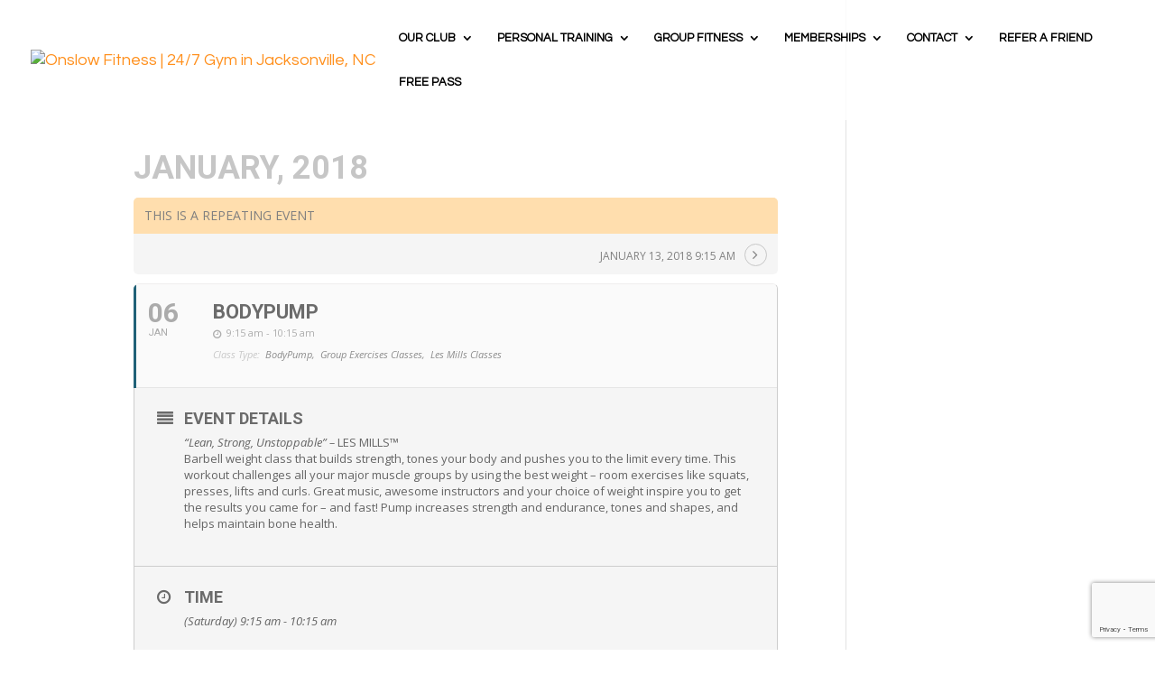

--- FILE ---
content_type: text/html; charset=utf-8
request_url: https://www.google.com/recaptcha/enterprise/anchor?ar=1&k=6Le6NHQrAAAAAEf7K_slp6jQ6YnGhaj1whjzCt78&co=aHR0cHM6Ly9vbnNsb3dmaXRuZXNzLmNvbTo0NDM.&hl=en&v=PoyoqOPhxBO7pBk68S4YbpHZ&size=invisible&anchor-ms=20000&execute-ms=30000&cb=d4wkpudx525k
body_size: 48832
content:
<!DOCTYPE HTML><html dir="ltr" lang="en"><head><meta http-equiv="Content-Type" content="text/html; charset=UTF-8">
<meta http-equiv="X-UA-Compatible" content="IE=edge">
<title>reCAPTCHA</title>
<style type="text/css">
/* cyrillic-ext */
@font-face {
  font-family: 'Roboto';
  font-style: normal;
  font-weight: 400;
  font-stretch: 100%;
  src: url(//fonts.gstatic.com/s/roboto/v48/KFO7CnqEu92Fr1ME7kSn66aGLdTylUAMa3GUBHMdazTgWw.woff2) format('woff2');
  unicode-range: U+0460-052F, U+1C80-1C8A, U+20B4, U+2DE0-2DFF, U+A640-A69F, U+FE2E-FE2F;
}
/* cyrillic */
@font-face {
  font-family: 'Roboto';
  font-style: normal;
  font-weight: 400;
  font-stretch: 100%;
  src: url(//fonts.gstatic.com/s/roboto/v48/KFO7CnqEu92Fr1ME7kSn66aGLdTylUAMa3iUBHMdazTgWw.woff2) format('woff2');
  unicode-range: U+0301, U+0400-045F, U+0490-0491, U+04B0-04B1, U+2116;
}
/* greek-ext */
@font-face {
  font-family: 'Roboto';
  font-style: normal;
  font-weight: 400;
  font-stretch: 100%;
  src: url(//fonts.gstatic.com/s/roboto/v48/KFO7CnqEu92Fr1ME7kSn66aGLdTylUAMa3CUBHMdazTgWw.woff2) format('woff2');
  unicode-range: U+1F00-1FFF;
}
/* greek */
@font-face {
  font-family: 'Roboto';
  font-style: normal;
  font-weight: 400;
  font-stretch: 100%;
  src: url(//fonts.gstatic.com/s/roboto/v48/KFO7CnqEu92Fr1ME7kSn66aGLdTylUAMa3-UBHMdazTgWw.woff2) format('woff2');
  unicode-range: U+0370-0377, U+037A-037F, U+0384-038A, U+038C, U+038E-03A1, U+03A3-03FF;
}
/* math */
@font-face {
  font-family: 'Roboto';
  font-style: normal;
  font-weight: 400;
  font-stretch: 100%;
  src: url(//fonts.gstatic.com/s/roboto/v48/KFO7CnqEu92Fr1ME7kSn66aGLdTylUAMawCUBHMdazTgWw.woff2) format('woff2');
  unicode-range: U+0302-0303, U+0305, U+0307-0308, U+0310, U+0312, U+0315, U+031A, U+0326-0327, U+032C, U+032F-0330, U+0332-0333, U+0338, U+033A, U+0346, U+034D, U+0391-03A1, U+03A3-03A9, U+03B1-03C9, U+03D1, U+03D5-03D6, U+03F0-03F1, U+03F4-03F5, U+2016-2017, U+2034-2038, U+203C, U+2040, U+2043, U+2047, U+2050, U+2057, U+205F, U+2070-2071, U+2074-208E, U+2090-209C, U+20D0-20DC, U+20E1, U+20E5-20EF, U+2100-2112, U+2114-2115, U+2117-2121, U+2123-214F, U+2190, U+2192, U+2194-21AE, U+21B0-21E5, U+21F1-21F2, U+21F4-2211, U+2213-2214, U+2216-22FF, U+2308-230B, U+2310, U+2319, U+231C-2321, U+2336-237A, U+237C, U+2395, U+239B-23B7, U+23D0, U+23DC-23E1, U+2474-2475, U+25AF, U+25B3, U+25B7, U+25BD, U+25C1, U+25CA, U+25CC, U+25FB, U+266D-266F, U+27C0-27FF, U+2900-2AFF, U+2B0E-2B11, U+2B30-2B4C, U+2BFE, U+3030, U+FF5B, U+FF5D, U+1D400-1D7FF, U+1EE00-1EEFF;
}
/* symbols */
@font-face {
  font-family: 'Roboto';
  font-style: normal;
  font-weight: 400;
  font-stretch: 100%;
  src: url(//fonts.gstatic.com/s/roboto/v48/KFO7CnqEu92Fr1ME7kSn66aGLdTylUAMaxKUBHMdazTgWw.woff2) format('woff2');
  unicode-range: U+0001-000C, U+000E-001F, U+007F-009F, U+20DD-20E0, U+20E2-20E4, U+2150-218F, U+2190, U+2192, U+2194-2199, U+21AF, U+21E6-21F0, U+21F3, U+2218-2219, U+2299, U+22C4-22C6, U+2300-243F, U+2440-244A, U+2460-24FF, U+25A0-27BF, U+2800-28FF, U+2921-2922, U+2981, U+29BF, U+29EB, U+2B00-2BFF, U+4DC0-4DFF, U+FFF9-FFFB, U+10140-1018E, U+10190-1019C, U+101A0, U+101D0-101FD, U+102E0-102FB, U+10E60-10E7E, U+1D2C0-1D2D3, U+1D2E0-1D37F, U+1F000-1F0FF, U+1F100-1F1AD, U+1F1E6-1F1FF, U+1F30D-1F30F, U+1F315, U+1F31C, U+1F31E, U+1F320-1F32C, U+1F336, U+1F378, U+1F37D, U+1F382, U+1F393-1F39F, U+1F3A7-1F3A8, U+1F3AC-1F3AF, U+1F3C2, U+1F3C4-1F3C6, U+1F3CA-1F3CE, U+1F3D4-1F3E0, U+1F3ED, U+1F3F1-1F3F3, U+1F3F5-1F3F7, U+1F408, U+1F415, U+1F41F, U+1F426, U+1F43F, U+1F441-1F442, U+1F444, U+1F446-1F449, U+1F44C-1F44E, U+1F453, U+1F46A, U+1F47D, U+1F4A3, U+1F4B0, U+1F4B3, U+1F4B9, U+1F4BB, U+1F4BF, U+1F4C8-1F4CB, U+1F4D6, U+1F4DA, U+1F4DF, U+1F4E3-1F4E6, U+1F4EA-1F4ED, U+1F4F7, U+1F4F9-1F4FB, U+1F4FD-1F4FE, U+1F503, U+1F507-1F50B, U+1F50D, U+1F512-1F513, U+1F53E-1F54A, U+1F54F-1F5FA, U+1F610, U+1F650-1F67F, U+1F687, U+1F68D, U+1F691, U+1F694, U+1F698, U+1F6AD, U+1F6B2, U+1F6B9-1F6BA, U+1F6BC, U+1F6C6-1F6CF, U+1F6D3-1F6D7, U+1F6E0-1F6EA, U+1F6F0-1F6F3, U+1F6F7-1F6FC, U+1F700-1F7FF, U+1F800-1F80B, U+1F810-1F847, U+1F850-1F859, U+1F860-1F887, U+1F890-1F8AD, U+1F8B0-1F8BB, U+1F8C0-1F8C1, U+1F900-1F90B, U+1F93B, U+1F946, U+1F984, U+1F996, U+1F9E9, U+1FA00-1FA6F, U+1FA70-1FA7C, U+1FA80-1FA89, U+1FA8F-1FAC6, U+1FACE-1FADC, U+1FADF-1FAE9, U+1FAF0-1FAF8, U+1FB00-1FBFF;
}
/* vietnamese */
@font-face {
  font-family: 'Roboto';
  font-style: normal;
  font-weight: 400;
  font-stretch: 100%;
  src: url(//fonts.gstatic.com/s/roboto/v48/KFO7CnqEu92Fr1ME7kSn66aGLdTylUAMa3OUBHMdazTgWw.woff2) format('woff2');
  unicode-range: U+0102-0103, U+0110-0111, U+0128-0129, U+0168-0169, U+01A0-01A1, U+01AF-01B0, U+0300-0301, U+0303-0304, U+0308-0309, U+0323, U+0329, U+1EA0-1EF9, U+20AB;
}
/* latin-ext */
@font-face {
  font-family: 'Roboto';
  font-style: normal;
  font-weight: 400;
  font-stretch: 100%;
  src: url(//fonts.gstatic.com/s/roboto/v48/KFO7CnqEu92Fr1ME7kSn66aGLdTylUAMa3KUBHMdazTgWw.woff2) format('woff2');
  unicode-range: U+0100-02BA, U+02BD-02C5, U+02C7-02CC, U+02CE-02D7, U+02DD-02FF, U+0304, U+0308, U+0329, U+1D00-1DBF, U+1E00-1E9F, U+1EF2-1EFF, U+2020, U+20A0-20AB, U+20AD-20C0, U+2113, U+2C60-2C7F, U+A720-A7FF;
}
/* latin */
@font-face {
  font-family: 'Roboto';
  font-style: normal;
  font-weight: 400;
  font-stretch: 100%;
  src: url(//fonts.gstatic.com/s/roboto/v48/KFO7CnqEu92Fr1ME7kSn66aGLdTylUAMa3yUBHMdazQ.woff2) format('woff2');
  unicode-range: U+0000-00FF, U+0131, U+0152-0153, U+02BB-02BC, U+02C6, U+02DA, U+02DC, U+0304, U+0308, U+0329, U+2000-206F, U+20AC, U+2122, U+2191, U+2193, U+2212, U+2215, U+FEFF, U+FFFD;
}
/* cyrillic-ext */
@font-face {
  font-family: 'Roboto';
  font-style: normal;
  font-weight: 500;
  font-stretch: 100%;
  src: url(//fonts.gstatic.com/s/roboto/v48/KFO7CnqEu92Fr1ME7kSn66aGLdTylUAMa3GUBHMdazTgWw.woff2) format('woff2');
  unicode-range: U+0460-052F, U+1C80-1C8A, U+20B4, U+2DE0-2DFF, U+A640-A69F, U+FE2E-FE2F;
}
/* cyrillic */
@font-face {
  font-family: 'Roboto';
  font-style: normal;
  font-weight: 500;
  font-stretch: 100%;
  src: url(//fonts.gstatic.com/s/roboto/v48/KFO7CnqEu92Fr1ME7kSn66aGLdTylUAMa3iUBHMdazTgWw.woff2) format('woff2');
  unicode-range: U+0301, U+0400-045F, U+0490-0491, U+04B0-04B1, U+2116;
}
/* greek-ext */
@font-face {
  font-family: 'Roboto';
  font-style: normal;
  font-weight: 500;
  font-stretch: 100%;
  src: url(//fonts.gstatic.com/s/roboto/v48/KFO7CnqEu92Fr1ME7kSn66aGLdTylUAMa3CUBHMdazTgWw.woff2) format('woff2');
  unicode-range: U+1F00-1FFF;
}
/* greek */
@font-face {
  font-family: 'Roboto';
  font-style: normal;
  font-weight: 500;
  font-stretch: 100%;
  src: url(//fonts.gstatic.com/s/roboto/v48/KFO7CnqEu92Fr1ME7kSn66aGLdTylUAMa3-UBHMdazTgWw.woff2) format('woff2');
  unicode-range: U+0370-0377, U+037A-037F, U+0384-038A, U+038C, U+038E-03A1, U+03A3-03FF;
}
/* math */
@font-face {
  font-family: 'Roboto';
  font-style: normal;
  font-weight: 500;
  font-stretch: 100%;
  src: url(//fonts.gstatic.com/s/roboto/v48/KFO7CnqEu92Fr1ME7kSn66aGLdTylUAMawCUBHMdazTgWw.woff2) format('woff2');
  unicode-range: U+0302-0303, U+0305, U+0307-0308, U+0310, U+0312, U+0315, U+031A, U+0326-0327, U+032C, U+032F-0330, U+0332-0333, U+0338, U+033A, U+0346, U+034D, U+0391-03A1, U+03A3-03A9, U+03B1-03C9, U+03D1, U+03D5-03D6, U+03F0-03F1, U+03F4-03F5, U+2016-2017, U+2034-2038, U+203C, U+2040, U+2043, U+2047, U+2050, U+2057, U+205F, U+2070-2071, U+2074-208E, U+2090-209C, U+20D0-20DC, U+20E1, U+20E5-20EF, U+2100-2112, U+2114-2115, U+2117-2121, U+2123-214F, U+2190, U+2192, U+2194-21AE, U+21B0-21E5, U+21F1-21F2, U+21F4-2211, U+2213-2214, U+2216-22FF, U+2308-230B, U+2310, U+2319, U+231C-2321, U+2336-237A, U+237C, U+2395, U+239B-23B7, U+23D0, U+23DC-23E1, U+2474-2475, U+25AF, U+25B3, U+25B7, U+25BD, U+25C1, U+25CA, U+25CC, U+25FB, U+266D-266F, U+27C0-27FF, U+2900-2AFF, U+2B0E-2B11, U+2B30-2B4C, U+2BFE, U+3030, U+FF5B, U+FF5D, U+1D400-1D7FF, U+1EE00-1EEFF;
}
/* symbols */
@font-face {
  font-family: 'Roboto';
  font-style: normal;
  font-weight: 500;
  font-stretch: 100%;
  src: url(//fonts.gstatic.com/s/roboto/v48/KFO7CnqEu92Fr1ME7kSn66aGLdTylUAMaxKUBHMdazTgWw.woff2) format('woff2');
  unicode-range: U+0001-000C, U+000E-001F, U+007F-009F, U+20DD-20E0, U+20E2-20E4, U+2150-218F, U+2190, U+2192, U+2194-2199, U+21AF, U+21E6-21F0, U+21F3, U+2218-2219, U+2299, U+22C4-22C6, U+2300-243F, U+2440-244A, U+2460-24FF, U+25A0-27BF, U+2800-28FF, U+2921-2922, U+2981, U+29BF, U+29EB, U+2B00-2BFF, U+4DC0-4DFF, U+FFF9-FFFB, U+10140-1018E, U+10190-1019C, U+101A0, U+101D0-101FD, U+102E0-102FB, U+10E60-10E7E, U+1D2C0-1D2D3, U+1D2E0-1D37F, U+1F000-1F0FF, U+1F100-1F1AD, U+1F1E6-1F1FF, U+1F30D-1F30F, U+1F315, U+1F31C, U+1F31E, U+1F320-1F32C, U+1F336, U+1F378, U+1F37D, U+1F382, U+1F393-1F39F, U+1F3A7-1F3A8, U+1F3AC-1F3AF, U+1F3C2, U+1F3C4-1F3C6, U+1F3CA-1F3CE, U+1F3D4-1F3E0, U+1F3ED, U+1F3F1-1F3F3, U+1F3F5-1F3F7, U+1F408, U+1F415, U+1F41F, U+1F426, U+1F43F, U+1F441-1F442, U+1F444, U+1F446-1F449, U+1F44C-1F44E, U+1F453, U+1F46A, U+1F47D, U+1F4A3, U+1F4B0, U+1F4B3, U+1F4B9, U+1F4BB, U+1F4BF, U+1F4C8-1F4CB, U+1F4D6, U+1F4DA, U+1F4DF, U+1F4E3-1F4E6, U+1F4EA-1F4ED, U+1F4F7, U+1F4F9-1F4FB, U+1F4FD-1F4FE, U+1F503, U+1F507-1F50B, U+1F50D, U+1F512-1F513, U+1F53E-1F54A, U+1F54F-1F5FA, U+1F610, U+1F650-1F67F, U+1F687, U+1F68D, U+1F691, U+1F694, U+1F698, U+1F6AD, U+1F6B2, U+1F6B9-1F6BA, U+1F6BC, U+1F6C6-1F6CF, U+1F6D3-1F6D7, U+1F6E0-1F6EA, U+1F6F0-1F6F3, U+1F6F7-1F6FC, U+1F700-1F7FF, U+1F800-1F80B, U+1F810-1F847, U+1F850-1F859, U+1F860-1F887, U+1F890-1F8AD, U+1F8B0-1F8BB, U+1F8C0-1F8C1, U+1F900-1F90B, U+1F93B, U+1F946, U+1F984, U+1F996, U+1F9E9, U+1FA00-1FA6F, U+1FA70-1FA7C, U+1FA80-1FA89, U+1FA8F-1FAC6, U+1FACE-1FADC, U+1FADF-1FAE9, U+1FAF0-1FAF8, U+1FB00-1FBFF;
}
/* vietnamese */
@font-face {
  font-family: 'Roboto';
  font-style: normal;
  font-weight: 500;
  font-stretch: 100%;
  src: url(//fonts.gstatic.com/s/roboto/v48/KFO7CnqEu92Fr1ME7kSn66aGLdTylUAMa3OUBHMdazTgWw.woff2) format('woff2');
  unicode-range: U+0102-0103, U+0110-0111, U+0128-0129, U+0168-0169, U+01A0-01A1, U+01AF-01B0, U+0300-0301, U+0303-0304, U+0308-0309, U+0323, U+0329, U+1EA0-1EF9, U+20AB;
}
/* latin-ext */
@font-face {
  font-family: 'Roboto';
  font-style: normal;
  font-weight: 500;
  font-stretch: 100%;
  src: url(//fonts.gstatic.com/s/roboto/v48/KFO7CnqEu92Fr1ME7kSn66aGLdTylUAMa3KUBHMdazTgWw.woff2) format('woff2');
  unicode-range: U+0100-02BA, U+02BD-02C5, U+02C7-02CC, U+02CE-02D7, U+02DD-02FF, U+0304, U+0308, U+0329, U+1D00-1DBF, U+1E00-1E9F, U+1EF2-1EFF, U+2020, U+20A0-20AB, U+20AD-20C0, U+2113, U+2C60-2C7F, U+A720-A7FF;
}
/* latin */
@font-face {
  font-family: 'Roboto';
  font-style: normal;
  font-weight: 500;
  font-stretch: 100%;
  src: url(//fonts.gstatic.com/s/roboto/v48/KFO7CnqEu92Fr1ME7kSn66aGLdTylUAMa3yUBHMdazQ.woff2) format('woff2');
  unicode-range: U+0000-00FF, U+0131, U+0152-0153, U+02BB-02BC, U+02C6, U+02DA, U+02DC, U+0304, U+0308, U+0329, U+2000-206F, U+20AC, U+2122, U+2191, U+2193, U+2212, U+2215, U+FEFF, U+FFFD;
}
/* cyrillic-ext */
@font-face {
  font-family: 'Roboto';
  font-style: normal;
  font-weight: 900;
  font-stretch: 100%;
  src: url(//fonts.gstatic.com/s/roboto/v48/KFO7CnqEu92Fr1ME7kSn66aGLdTylUAMa3GUBHMdazTgWw.woff2) format('woff2');
  unicode-range: U+0460-052F, U+1C80-1C8A, U+20B4, U+2DE0-2DFF, U+A640-A69F, U+FE2E-FE2F;
}
/* cyrillic */
@font-face {
  font-family: 'Roboto';
  font-style: normal;
  font-weight: 900;
  font-stretch: 100%;
  src: url(//fonts.gstatic.com/s/roboto/v48/KFO7CnqEu92Fr1ME7kSn66aGLdTylUAMa3iUBHMdazTgWw.woff2) format('woff2');
  unicode-range: U+0301, U+0400-045F, U+0490-0491, U+04B0-04B1, U+2116;
}
/* greek-ext */
@font-face {
  font-family: 'Roboto';
  font-style: normal;
  font-weight: 900;
  font-stretch: 100%;
  src: url(//fonts.gstatic.com/s/roboto/v48/KFO7CnqEu92Fr1ME7kSn66aGLdTylUAMa3CUBHMdazTgWw.woff2) format('woff2');
  unicode-range: U+1F00-1FFF;
}
/* greek */
@font-face {
  font-family: 'Roboto';
  font-style: normal;
  font-weight: 900;
  font-stretch: 100%;
  src: url(//fonts.gstatic.com/s/roboto/v48/KFO7CnqEu92Fr1ME7kSn66aGLdTylUAMa3-UBHMdazTgWw.woff2) format('woff2');
  unicode-range: U+0370-0377, U+037A-037F, U+0384-038A, U+038C, U+038E-03A1, U+03A3-03FF;
}
/* math */
@font-face {
  font-family: 'Roboto';
  font-style: normal;
  font-weight: 900;
  font-stretch: 100%;
  src: url(//fonts.gstatic.com/s/roboto/v48/KFO7CnqEu92Fr1ME7kSn66aGLdTylUAMawCUBHMdazTgWw.woff2) format('woff2');
  unicode-range: U+0302-0303, U+0305, U+0307-0308, U+0310, U+0312, U+0315, U+031A, U+0326-0327, U+032C, U+032F-0330, U+0332-0333, U+0338, U+033A, U+0346, U+034D, U+0391-03A1, U+03A3-03A9, U+03B1-03C9, U+03D1, U+03D5-03D6, U+03F0-03F1, U+03F4-03F5, U+2016-2017, U+2034-2038, U+203C, U+2040, U+2043, U+2047, U+2050, U+2057, U+205F, U+2070-2071, U+2074-208E, U+2090-209C, U+20D0-20DC, U+20E1, U+20E5-20EF, U+2100-2112, U+2114-2115, U+2117-2121, U+2123-214F, U+2190, U+2192, U+2194-21AE, U+21B0-21E5, U+21F1-21F2, U+21F4-2211, U+2213-2214, U+2216-22FF, U+2308-230B, U+2310, U+2319, U+231C-2321, U+2336-237A, U+237C, U+2395, U+239B-23B7, U+23D0, U+23DC-23E1, U+2474-2475, U+25AF, U+25B3, U+25B7, U+25BD, U+25C1, U+25CA, U+25CC, U+25FB, U+266D-266F, U+27C0-27FF, U+2900-2AFF, U+2B0E-2B11, U+2B30-2B4C, U+2BFE, U+3030, U+FF5B, U+FF5D, U+1D400-1D7FF, U+1EE00-1EEFF;
}
/* symbols */
@font-face {
  font-family: 'Roboto';
  font-style: normal;
  font-weight: 900;
  font-stretch: 100%;
  src: url(//fonts.gstatic.com/s/roboto/v48/KFO7CnqEu92Fr1ME7kSn66aGLdTylUAMaxKUBHMdazTgWw.woff2) format('woff2');
  unicode-range: U+0001-000C, U+000E-001F, U+007F-009F, U+20DD-20E0, U+20E2-20E4, U+2150-218F, U+2190, U+2192, U+2194-2199, U+21AF, U+21E6-21F0, U+21F3, U+2218-2219, U+2299, U+22C4-22C6, U+2300-243F, U+2440-244A, U+2460-24FF, U+25A0-27BF, U+2800-28FF, U+2921-2922, U+2981, U+29BF, U+29EB, U+2B00-2BFF, U+4DC0-4DFF, U+FFF9-FFFB, U+10140-1018E, U+10190-1019C, U+101A0, U+101D0-101FD, U+102E0-102FB, U+10E60-10E7E, U+1D2C0-1D2D3, U+1D2E0-1D37F, U+1F000-1F0FF, U+1F100-1F1AD, U+1F1E6-1F1FF, U+1F30D-1F30F, U+1F315, U+1F31C, U+1F31E, U+1F320-1F32C, U+1F336, U+1F378, U+1F37D, U+1F382, U+1F393-1F39F, U+1F3A7-1F3A8, U+1F3AC-1F3AF, U+1F3C2, U+1F3C4-1F3C6, U+1F3CA-1F3CE, U+1F3D4-1F3E0, U+1F3ED, U+1F3F1-1F3F3, U+1F3F5-1F3F7, U+1F408, U+1F415, U+1F41F, U+1F426, U+1F43F, U+1F441-1F442, U+1F444, U+1F446-1F449, U+1F44C-1F44E, U+1F453, U+1F46A, U+1F47D, U+1F4A3, U+1F4B0, U+1F4B3, U+1F4B9, U+1F4BB, U+1F4BF, U+1F4C8-1F4CB, U+1F4D6, U+1F4DA, U+1F4DF, U+1F4E3-1F4E6, U+1F4EA-1F4ED, U+1F4F7, U+1F4F9-1F4FB, U+1F4FD-1F4FE, U+1F503, U+1F507-1F50B, U+1F50D, U+1F512-1F513, U+1F53E-1F54A, U+1F54F-1F5FA, U+1F610, U+1F650-1F67F, U+1F687, U+1F68D, U+1F691, U+1F694, U+1F698, U+1F6AD, U+1F6B2, U+1F6B9-1F6BA, U+1F6BC, U+1F6C6-1F6CF, U+1F6D3-1F6D7, U+1F6E0-1F6EA, U+1F6F0-1F6F3, U+1F6F7-1F6FC, U+1F700-1F7FF, U+1F800-1F80B, U+1F810-1F847, U+1F850-1F859, U+1F860-1F887, U+1F890-1F8AD, U+1F8B0-1F8BB, U+1F8C0-1F8C1, U+1F900-1F90B, U+1F93B, U+1F946, U+1F984, U+1F996, U+1F9E9, U+1FA00-1FA6F, U+1FA70-1FA7C, U+1FA80-1FA89, U+1FA8F-1FAC6, U+1FACE-1FADC, U+1FADF-1FAE9, U+1FAF0-1FAF8, U+1FB00-1FBFF;
}
/* vietnamese */
@font-face {
  font-family: 'Roboto';
  font-style: normal;
  font-weight: 900;
  font-stretch: 100%;
  src: url(//fonts.gstatic.com/s/roboto/v48/KFO7CnqEu92Fr1ME7kSn66aGLdTylUAMa3OUBHMdazTgWw.woff2) format('woff2');
  unicode-range: U+0102-0103, U+0110-0111, U+0128-0129, U+0168-0169, U+01A0-01A1, U+01AF-01B0, U+0300-0301, U+0303-0304, U+0308-0309, U+0323, U+0329, U+1EA0-1EF9, U+20AB;
}
/* latin-ext */
@font-face {
  font-family: 'Roboto';
  font-style: normal;
  font-weight: 900;
  font-stretch: 100%;
  src: url(//fonts.gstatic.com/s/roboto/v48/KFO7CnqEu92Fr1ME7kSn66aGLdTylUAMa3KUBHMdazTgWw.woff2) format('woff2');
  unicode-range: U+0100-02BA, U+02BD-02C5, U+02C7-02CC, U+02CE-02D7, U+02DD-02FF, U+0304, U+0308, U+0329, U+1D00-1DBF, U+1E00-1E9F, U+1EF2-1EFF, U+2020, U+20A0-20AB, U+20AD-20C0, U+2113, U+2C60-2C7F, U+A720-A7FF;
}
/* latin */
@font-face {
  font-family: 'Roboto';
  font-style: normal;
  font-weight: 900;
  font-stretch: 100%;
  src: url(//fonts.gstatic.com/s/roboto/v48/KFO7CnqEu92Fr1ME7kSn66aGLdTylUAMa3yUBHMdazQ.woff2) format('woff2');
  unicode-range: U+0000-00FF, U+0131, U+0152-0153, U+02BB-02BC, U+02C6, U+02DA, U+02DC, U+0304, U+0308, U+0329, U+2000-206F, U+20AC, U+2122, U+2191, U+2193, U+2212, U+2215, U+FEFF, U+FFFD;
}

</style>
<link rel="stylesheet" type="text/css" href="https://www.gstatic.com/recaptcha/releases/PoyoqOPhxBO7pBk68S4YbpHZ/styles__ltr.css">
<script nonce="1yyL8jRyP5ZjTdA7X6lyWg" type="text/javascript">window['__recaptcha_api'] = 'https://www.google.com/recaptcha/enterprise/';</script>
<script type="text/javascript" src="https://www.gstatic.com/recaptcha/releases/PoyoqOPhxBO7pBk68S4YbpHZ/recaptcha__en.js" nonce="1yyL8jRyP5ZjTdA7X6lyWg">
      
    </script></head>
<body><div id="rc-anchor-alert" class="rc-anchor-alert"></div>
<input type="hidden" id="recaptcha-token" value="[base64]">
<script type="text/javascript" nonce="1yyL8jRyP5ZjTdA7X6lyWg">
      recaptcha.anchor.Main.init("[\x22ainput\x22,[\x22bgdata\x22,\x22\x22,\[base64]/[base64]/MjU1Ong/[base64]/[base64]/[base64]/[base64]/[base64]/[base64]/[base64]/[base64]/[base64]/[base64]/[base64]/[base64]/[base64]/[base64]/[base64]\\u003d\x22,\[base64]\\u003d\\u003d\x22,\x22wrVvei0ow4wuw4zDmsOYC8Obw7fCkBDDg0gYWlHDlMK+NDt+w4XCrTfCrsKlwoQBbAvDmMO8F0nCr8O1IE4/[base64]/wpRmw4nDoTLDohwFB8OEAcOwTyldwp0aaMKlOMO5eT9fFn7DgAPDlkTClwHDo8OsVcOGwo3DqjNswpMtZsKIEQfCksOkw4RQb0Vxw7I6w4ZcYMO7wrEIIlzDrSQ2wqdVwrQ0aXEpw6nDuMOMR3/CjCfCusKCccKvC8KFMQh7fsKaw4zCocKnwrNCW8KQw4dfEjk7bDvDm8KDwpJ7wqEEIsKuw6QRCVlUHhfDuRlCwrTCgMKRw6LClXlRw7QucBjCtcK7O1dLwp/CssKOXwxRPlrDtcOYw5AOw4HDqsK3MHsFwpZOaMOzWMKAahrDpw47w6hSw73DjcKgN8O5Vwccw4vCrnlgw4bDnMOkwpzCh2c1bT3CjsKww4ZDDmhGN8K1Cg9Vw6xvwowWd03DqsObOcOnwqhCw5FEwrcew71UwpwWw5PCo1nCsV8+EMO1Lwc4R8OcNcOuMg/CkT4yLnNVBC4rB8KSwpN0w587wp/DgsOxAcKPOMO8w6bCl8OZfG7DpMKfw6vDqhA6wo5Ow6HCq8KwCMKuEMOUPDJ6wqVNRcO5HnwJwqzDuSbDjkZpwrtgLDDDpcKjJWVFOAPDk8Ozwok7P8Kuw7vCmMObw6XDnQMLU1nCjMKswp/DpUAvwr7DoMO3wpQQwp/DrMKxwobCh8KsRQsKwqLClnjDkk4ywp/CrcKHwoYPFsKHw4d1M8KewqM/CsKbwrDCkMK8aMO0FMKEw5fCjUzDi8KDw7oUd8OPOsK+VsOcw7nCnsODCcOiXCLDvjQSw4RBw7LDlcOrJcOoJ8OZJsOaHnEYVQfCjQbCi8K9Fy5Ow44/w4fDhXRXKwLCgxtodsOIP8Olw5nDlcOPwo3CpDfCj2rDmnRgw5nCpiXCvsOswo3DpwXDq8K1wqdYw6d/w5Iqw7Q6OiXCrBfDimkjw5HCjjBCC8O4wqsgwp5XCMKbw6zCtcOiPsK9wonDqA3CmjfCtjbDlsKxASUuwpRbWXIxwq7DonohGBvCk8K4O8KXNXXDlsOER8ONQsKmQ1fDg2LCicOVXHgXSMORa8KywpnDlDjDlkMlwpjDssOEc8Obw5vCqUjDl8KUw47DhsKyJsOcwo/DuTZlw6RcHcKbw4TDsX13fUvDrS12w5vCnMKMbcOtw73Ds8KpSMKcw7xbC8OERsKBFcOuOW04wrhJwpJZwqBOwofDqEFkwo1lH0rCv1QQwq7DvMKSEionTUdycWXDgsOUwqLDvC9ywrlhFiJ8KkhKwoVyfnQQE3sRIlvCghpSw7TDmHXCu8KTw7LDpkVTFn0Ow5/DrVPCnMOZw5Aew6Jdw7PDu8Kbwp0ETlzCr8K4w4gcwqxfwpLChcOJw6/DrFdlTW9uw7hTPnE8RiPDqcOqwq1dc0VjUWwnwoXCvEDDmVLDnQnCm3rDvMKPSh8jw7DDjx50w7HCj8O2VGvCn8OTKMK+wotfcsKEw5x9HibDglvDv1jDrmd3wr1lw4l8WcKRwroSwqZYGi1uw53Cnh/Duncaw45FfBzCtcKfXBxbwr4rD8OWQsOAwqjDn8KoVHBIwrAZwoYIL8OEwp0oOsOlwphnXMK5wqVxecOkwqkNPsKBF8OyBcK8PcO7TcOObwfCtsKYw7pFw7vDmBDCiCfCvsKDwoFTVU0uIXfCrMOKw4TDtCLCjsK1RMK/[base64]/CjMOJE1jCjMOaw57CoyLCosO2w4PDk05Fwp/[base64]/[base64]/Cm3hQQ8Kcwr8OUQkgw4nDiA3Dg8OYw4jDvMOmbcO3wqPCvMOhwqDCkx18w5kobcOhwrJ2wrNaw5vDvMOiSBHCjlDCrjlWwoMrJ8OMwpXDksKCVsONw6jCusKxw5tkFinDrsK8wrDCtsOTaWLDpl91wo/[base64]/Dh8OHwpTDu8KDw5oQw7DDlsK6w4ZowqgOwqzDk1MHR8K/Pkl2w73CvcOOw6tSwplDw5zCu2MWU8K4S8OsP2B4C3JSPlsTdifCjCHDnSTCoMKmwrkCw5vDtMKmX3AzWT4ZwrVoJ8Knwo/[base64]/VDfCgcKZw7xBKsKBSMOpawYWw75Ywq/DhCvCrsKDw5bDnsKaw57DpQ40wpzCjGc5wqjDhMKvH8Kqw5PCtsKcfBLCt8KNUsKvOcKNw453IMOtch3DpMKGDGHDvMOxwq/[base64]/DsOjw6bCkcOESHN6w4nCjD0twpDCjsKtYmgXVcOecT7Do8O8wq7DnB4GIcKUCHDDnMK8dA8pZsOnQUdtw6jDo0MDw4dhBFHDlsKSwoLDp8Ocw6rDl8OOccKTw6nCisKOCMOzw5nDqcORwr/CsgUdfcOrw5PDjMO1w6QKKRY/acOPw7vDnDxhw4ojwqfDrXZXwr/CmUjCnMKjw7XDs8OawpjCi8KtfsOUPsKPYsKfw51twpQzwrF4wq7DisOuwo1xa8KgTGfCoHnCkRjDusK/[base64]/CpsKpwoNPVcOdeTjCghbDnMKeVnLCky1FBcOTwoICw4/CtMKWOirDuDwmO8OVGcK0CyUjw78wPsONOcOXF8OywqJ9wpZcRsOTwpQvDyBPwqMvZcKBwoB3w4Rsw5nCq0Q2L8OZw54ZwpdOwrzCmsO3woHDhcO/S8KvAR14w4U+esOkwoPChTLCosKXwrjCnMK/MSHDhyfCp8KpGcOhLggBMX1Kw6PDqMOOwqAfw5BgwqtCw5xafwNlRkE5wp/CnVJTIMOvwoDCpsKFez3DocO2V051wrFHKcOPwqjDjsOwwr52AHgJw5RzYMKvBjTDn8OBwoIrw5HCjMOSBsK7GsOqaMOSCMKQw73DpsOiwpbDjDfCu8ODZMOhwoMNKlrDlgbCqMOcw6TCvMKGw4XDlmXCpcO0wr0PdcKmJcK/ZWEpw593w7Y/[base64]/CMKqwqsRe2wpw5M7wpzDrsKqwr42SiDCjy3CiMKbwolbwphawrnCgAt6IcKuTjtxw7XDpHTDv8OVw4YRwqDCusOke1oFacOBwp/DlsKVJ8O/[base64]/Du8KSw4zCq8KvTXt9LsOKdsOnwrICwqg2CV8YDjZuwpDDjVLCp8KNYRDDhXfCt1IUZHHDoDI5IMKbfsO5HmLCkXfDhMKgwrlRw6wQIArClsOuw5NZJSfCoC7CrilxHMOhwobChzJKwqTDmsKREgMEwp7CtsKmQEPCvjEAw5lgKMKKTMK8wpHDk1HCqsOxwq/CrcKSw6F0YMOLw43ChikKwprCkMO7XjnCv0g1BCTCo1DDscOxwqtpLhrCkm7DtMOwwpEbwpjDiX7Dpgo4wr7CnA7Cm8OCH386OmPChTXDt8OnwqTCicKVfCvCsHvDqMK7Q8Oow6LDgRgTw7ROC8KiV1RrKsOgwosQw7DCizt+ScKLB0pMw6XCrcKpwr/DpMO3wpHDp8O+w5sQPsKEw5V9wrLCoMKjGGEvwoPDjMOCwqrDuMOhVcKCwrMJDHtOw704wpV6C2pAw4IlPMKMwqc/UB3DoV1NS2fDn8KAw4jDnMKwwpxBP1rCiiXCs3nDsMKEKwfCsivClcKLw5NMw7nDusKmWMOIwpMeHQ8nwpbDrcKAXDZHJsOWUcOeOWrCucObwoBCPMOtASwuw4XCvMOUYcOCw4HCv23Cnl1sahA/WH7DhcKFwoTCiHlDR8ODN8KNw57DisOocMOww5gMfcOXwpkzw55uwr/CocO6KMKVwpTCnMOsIMODwozDgcOyw5/CqUbDlwM5w6psB8Ocw4bCjsKCP8KOw5fDm8KhLCItwrzCr8O5EcO0dsORwo9QT8KjRcONw45mI8OFQh5nw4XCusOvOmxqHcKdw5fDoShQCjrClMOpRMOHTkFRB3DDj8O0AXl9PUs5DMOmWEbDgsO+S8KMMsOGwp3ChcOAdxnCr090wq/Do8O9wqvCi8OJRA/DrGPDkMOFwpombwfDl8O/w7XCg8KAO8Kqw5llNnTCuzllDg/Cg8OkOwfDvHrCjQN+woUjB2TCjHx2w7jDnjFxwrPDmsOkwofCkk/[base64]/Dp8OHw4nCqyJPw5nDvinDj8Omb8Kow5bClBNgw4t8QcOjw4hIX1TCr1BJQcOjwrnDmcKLw5rChxJUwplgBxXDplLCsjHDuMKRaT8AwqPDosOcwrzCu8Kowr/[base64]/[base64]/CjcOHJwvCnsOSwrNrwrzDlMOlwpPDkcOOw5DCgMK0wrPCpcKzS8OUMsKOw4/[base64]/DqcKwwp7DsMKzCz3CnjtETMKtw77DnXPCqmrCvBfCh8KvFMOiw51cHMO+aVM4IMOWwq7Dl8KNwph0THDDmcOuwq7ChFnDiVnDoF0lM8OmfcKAwpXCjsOIwpvDrQjDtsKcTsKJMUXDncK4wrRXBUDDkx/CrMK9RAxHw49Tw7h3w5JPw7XDpcOrf8Oow47DvsOYfSkaw70Pw5QdMMO0BHprwopewoDCu8OKICtZKsO+worCqsOHwqjCuRMjWsODCsKDAg4ESWnCpE8ew7/DhcOWwrrCmMKcw73ChsKEwqcZw43CsCohw747BwsUGsKHw67Di37DnAjCsDRuw6DClcO0OUfCrnlTe0zCvk3CkmY7wqwxw67DgsKVw4PDnU/DsMKaw7fDsMOew5RVc8OaKMO4HBNYM2AqfcKgw61Qwo1jw5UMwrJsw4p3wql2w6rDtsKMKRdkwqdafT7DsMKmGcKvw4vDrMKnO8OmTj7DsR7DkcKJVzXDg8Onwp/CtMKwZ8O1ccKuHMKLTBnDucKGWUwGwpdXbsOSw7YkwpTDqsKANBd7wpQ5QsK8PsK9CTDDrm/DpMOye8OYVMOTbcKOVWcWw6spwpw+w6xAdMOiw7fCq0vDrsOdw4LCisKzw7HClMKbw4rCk8Onw5fDqE1vFFd3dsOkwrJPY3vCgyTCvXHCu8KPTMO7w6saIMKNNsKse8KoQl9mE8O6BHxMET/Dhj3DkCE2D8Ofw7HCq8Orw7QmS1HDsncSwpXDsDnCsWVVwqfDuMKEIznDh37Cl8O9MTPDpnLCvcKyL8OSR8KQw77DpsKGwo1pw7/CqMKXVADCtTLCrWfClkB/w4fCh0glQC8SWMOBOsK8wp/[base64]/DrMO/wpbDoENBHXk2w6PDimDDvFktKlxEZMKBwpxHR8OAw6LChzYIEsKTwrPCj8K6MMOIOcO4wpZnZsOtGks/ScOow5jCvsKKwq04w5wSQS7CoCbDp8K9w7vDrcOkDhx7YjsCElHDpljCkmzDigp6w5fCgGvCs3XCvMKAw41BwroqO3JYE8ORw73ClTQAwpDCpDFAwrbCmE4Gw547w5Faw587wpbCl8OpG8OiwrN6aXtvw5HCn2fCoMKqSFxqwqPCgT4xNsK6IjseGgdEMsO3wq/Do8KNZcOYwpjDhizDpAzCuSMiw5HCsjrDrhjDvsOWYWQ+w6/Di0PDkWbCkMKMVHYZVMKzwrZ5HRLClsKIw7DChMOQX8OmwodwTjw8CQbCtj/CgsOIOsK9UmTCmUJZK8KHwrgtw4ZHwqrDusOPwrfCn8KAIcORYkbDvcODwr/CnXVfwrEoZMKhw5ZrfsOKIkvDmVXCpy4UDMKnV0XDpMK0wpTDvzXDuz3CusKuRjJxwprCgX3Cs1DCsTZeB8KifcOeKmjDgsKAwozDhMKqdA3CkXIzBMOMN8O3wqFUw4nCt8OdGsKGw6zCoA3CvQ7ClWo/V8KhSHAFw5TCnSJ5TsO4wprChHLDqAIvwqxzwrgEJVPCtGjDnFXDmCXDvnDDrQPCjcOewo0Zw6hxw5TCoklKwq93w6LCrXPCh8OGw4vDlMONbsOtwoVNWRxWwprCtMOEwpsZwonCr8KfMwHDjCzDo2/CqMOmQcOpw6hxwq9wwrE3w61Yw4tRw5rDm8K3N8OUwrzDhcKma8KLVsKpH8OHEMOdworCsS8xw4oGw4Arwq/DqyfDkX3CoFfDjmnDiF3CnzA3IGAPwoLDvgrDsMKgUm0cFl7DqcK6H37DiSvCg03CnsKzwo7CqcKiMnzClyEew7IWw55hwoR/woRrYcKUSGV4Bl7CgsKbw7R1w7YrCcOvwohhw6DDsF/Cr8K1U8KnwrbDgsKtNcO6w4nCt8OeRcKLW8Kyw53DjcKcw4M8w5kSwprDuGpnwpHCggjCsMKgwpNNwovCoMOtTn3CiMOqEQHDpSvCosKEPHfCjMOxw7PDj106wpgtw6NUEMO2FXN/[base64]/Dr0DDj8KlFSnDuRvDt8Oxw7p1HQvDnVJbwrshw6UtFkPDt8Ksw5xtNjLCvMKZVWzDvkgMw6/[base64]/M2ANw4p2Cj3DjcKqA8Osw7HDr2/[base64]/[base64]/[base64]/Ch254wpUeI0jDlVIgw6/CssKJw5RqKmDCtEXDr8KIK8K2w6rDrHk7esKewoLDqMO7ITt4wqDCgMKIEMOAwrrDu3nDhVsXC8KDw7/Do8KyZcKcwq4IwoZNKCjCoMKmJUFpHi/DkFHCi8K6wonCnMK8w4nDrsOLdsOHw7bDsEHCklPDjigXw7fCs8KnY8OmB8OURB4IwocEw7d4dgbCnydqwpjDlyHCt2QrwrrDuSDDj2B2w5jDsXUsw7o+w5rDgirCmBwTw4rCmnlTGy1rWU/ClWIlC8K5D1fCiMK9Z8KNwqpWK8KfwrLCncOAw6jCkjfCulYjYSQUMSo4w4DDkGZdVizDpnBewq3Dj8Khw6RFTsK8wqnDnhskRMKfQzjDlnDDhlt3w4PDh8KFKzsaw6LDgWrDo8OjNcK8wocMw78gw747fcOHRcKsw7jDusK+FA5PwovDhMOWw4MDbsO7w5bClA/CoMOlw6pWw6LDosKQw6nCkcKnw4zDgMKZw6J7w7XDu8OKQGdtT8KZwrXDrMOQw5AtFgMxwoNWfUHDuwDDocOJw5fCssKAT8KpYjXDmFMPwpogw6Z4wqjCkBzDisOXZGHCo0HDiMKGwp3DnEPDgmnCoMObwqFkElPCsjY5w6tdw7llwoZyNsOMUgVqw4/CqsK2w4/Ci3jCtDrCtkXCsUDCvEdmAsOJXkFmGsOfw73DoQVmw7TCnhTDu8KCHsK6NkPDlMKNw73CtQvDjhxkw7TCsB5Lb0xUw6VwGsOqPsKTw7nChDHCh1bDqMKgfMKXPTx8dkYGw43Dq8K/[base64]/CosO+w7IAwo5dwpxhQyfDqMOtDioDJzLCrMKRTMK7w7PDqMOYY8KYw70mOsK7wqkSwr3CtMKXWHhywoIsw5FIw6Eaw7zCpcKBUcK6wr1KeArCiWYrw5EZUUEEw7cHwr/Dt8KjwpbDicKQw64rwrRFDnHDmcKKwpXDlE7CmcOjQMKnw4nCvcO4fMK5FcOGUgfCu8KbUWnDv8KFVsOGLEvCi8O4LcOgwo1JU8Ktw4LCrFtZwpwWWR03wrDDr2XDk8OpwpXDpMKQEA1Tw5LDk8KBwrXChH/[base64]/DisOsRsKJw4wkZcKKfQvCtsK8ayopfsO/Zi5owpdgesKRVxPDuMOMwpzCoERjY8K7fj9gw70dw7TDl8OoLMKfA8O3wqJHw4/Dl8KTw7TCpnkfLcKrw7kAwqDCtwJ1wp/CiDfDr8KAw50ywpHDk1TDlAFcw4lvUcKsw63CrErDksKnwr/[base64]/Cpm0bw6fCk8KhWsKQVDpRdyHDjVIgWsO/wojDkU4WNmZydRDCig7DkDUNw642aFnDuBrDrm0fFMOUw7HDm0HCgMODZ1Jxw6V7W1hcw4DDs8OEw6RnwrsPw6AFwoLDsBU7WnvCoHJwQMK9G8KRwr/DmXnCvwjCpgocUMKrwqhOCzzCjMOswpLCnQ3CocORw43Cin5yBHvDoRLDh8Kww6N1w4HDs1BuwrPDgVQmw5nDjXM+KMKSVsKmIcKDwq9Vw6zDjsOsM37DkCHDkDXCsX/DvVnDuWnCuhLDr8KKFMKUfMK4QMKHRnbDj2IDwp7CuWkQFGgzDjrDr03CpkLCr8K8bGIowr42wpZBw4DDvsO5SkdSw5TCgsKgwqLDpsK+wp/Ds8OJUXDCnDUQJ8Kbwr/CtEUtwp5TaC/[base64]/Dk8OZwqfDpsOJOMK/w6XDh8Kmw5JZK8KRAsOgw68gwpU1w6J5wq1ywq/[base64]/CkMKrwoZrAnVMworDnSLCgsKLfGZywpnCqcKMw7MGAVUWw6DCmUfCg8KKwpgsfcKvXMKswpXDg1fDuMOnwqlGwrsSIcOpwps/EMKPwp/[base64]/w7JeB1DCksKpw4HDvcKFan7ChwvChMOaf8OXLcOzw7bCjMK9BUZQwpHCp8KKKcKRQGjCvVDCncKMw6Q1HDDDi1zCr8Kow57DqUkvdsOSw4MEwrsWwpISRidOIDIlw7nDqAUkVMKPwqJpwpxlwrrCnsKlw4/[base64]/CksO7UMKGRGxTFMKFw5VJw5vDhcOeL8OyRk3DhhvCosKUOcOVDMKcw5wyw6HCmjV8fcKSw7dJwqZvwoYDw5tRw7ZMwoTDo8K0QXHDjU5nSCTCk1rCpR0uBRIKwpAlw5HDksOHwqozWsKpBRN/PMOtK8KxV8KQw5powpFbZcOgH0kwwoXDisOlwqXCoWtxH3zDiAVlBcOcTVjCklrDlk/CqMKuJsOVw5/CmMOOa8OgaGHDksOIwr1Yw5McY8O3wqfDrTrDs8KBSg1fwqBBwq7Ctz7DnT/Cnxc6wqEOHy7CpMOvwpjDrsKUH8O+woXDpS/DjgwuaxTCjj0SR3x6wqfCr8OSBcKqw5Y9wqrCoCLCkcKCFEzCs8KVwqvDmHd0woptwrzDoTDDjsKLw7EBwqIxVQbClSLCvcKhw4cGw53CscKBwqjCpsKFKCJlwqjDlkYyLC3ChsOuI8KjGsOywoleHsKSHMK/wpkNH3B3MTtewr3CsU/Cq0pfFsKgRTfDjcK5JUnDsMKjNMOtw756AlzCghtcaibDrkVGwqgpwrPDj2oOw4ohdMKhYA0XRMOhwpcHwr5LCRlwFsKsw4gPR8OuesKhVcKrfQ3CtsK+w7d6w5LCjcOGw4nDhcKDUijDksOqLsKlI8OcC1/[base64]/[base64]/DvMOwG0kowqjCgsKNQMKZHEvDjRLDqcKvasK6WMOlfcO0wrYmw4DDjHdcw5UVc8Oaw7bDq8O8KwgRw6jCqsOHasOUVWA7wr9OVsOZwptYWMKqGsOqwpU9w4HCjlUxIsKFOsKLEEHDgcKPQ8Oaw4HDsSsBHyx0IEx1CB1vwrnDkxlPNcO6w4/CjMOgw7XDgMOueMOKwofDp8OKw6TDk1ZxccOcaAbClcOOw7sOwqbDlMOKOMOWQQjChi3Cg2Rww4bCjsKew75oOmE9YsOcOEjCrMOzwqXDu3JMR8OOaADChGhZw4/Dg8KfKzzDpnZ9w6rCth3ClghdP2nCphsjBSsDMsKsw4XCgi/Dm8K8cUgjwq5FwrTCtxIANMOHGiTDvm8xw5/[base64]/CgMOlw7PDiBfCtQ/DgcOHwpsxwr3Cm8O3D11EdcKIw4fDi3DDjmLClB/CgsK4FDp7MBMoQ0taw5wPwphUwr7DmsKcwoh1w5TDq03Ci1/DnRs0CcKWAgQVL8KUFMO3wq/[base64]/Ck8Oaw6RNw73DkivDqTM0S2hGw5tOwoLDvMOewrxuwq7Ci0jDtcO/J8Olw6zDnsOTXxDDmibDo8OqwpE0bAxGw74LwohKw7LCvlPDsCk1B8OeZCFXwovCvBXChsO1CcO3AsKzNMKQw43CrsKIw7E6Cmh/wpDDqMOAw4bCjMKjw7Z1P8KJX8OAwqx+w5jDhSLCncKjw6DDnUbDhG5fFSvDmMKWw7YnwpDDhQLCqsO8ZcKxOcKTw4rDi8OTw7hVwpzCnDTClsKSw5DCjTPDgsOAOMK/M8OKKEvCmcKAV8OvPjNdw7Bbwr/[base64]/bmlUw4RsfcOaADbDmcKzRUfCssKwE8KfEB7DowHClcK/w5rCvsKIKSRmwpNEw5FqfkNUAcKdI8KOw7TDhsOyEXfCj8OVwpgCw5wEwpdVw4DCksKjPMKLwpnDhWPCnGLDk8KdfMKFJjYXw47DgMK+wobDliRlw6PClcKsw6QxHcO8GMO3KcOAUBJWVsOFw4XClHQsZsKdbHQrAx3CjmvCqMKIFmwzw6zDo31hwoVlOw7DnCFvwo/[base64]/[base64]/CvMOuTMOHe0h3N2zCt8OhRcKhBMOGwpMCQsO+wodDGMOkwrRqK1UhNSsPTlMScMOTCw/CmRzCpyYAw4J4w4LCucOtOxEDwp59OMKCwoLCrsOAwqvCn8OTw6rDu8OZK8OfwoAGwrfChkrDvcKBTcOKecOcUSbDt3hIw508Z8OCwonDiFRYw6E6QcK4KTLDu8Ouw6ZrwonCgUgiw5/[base64]/[base64]/w5rDugPDgMKhw5rCtsOfwqMIw6fDjw1McW1JwqVrVMKhZMKKBMOKwr9gSgTCjUbDmAfDmcKKLGbDi8K0wrnCqTwew5LCsMOvOzTCo34MYcKSeh/DsGM6OglzBcOgHUUVAGXDmkjDt2/[base64]/DvWYGw7bDh27Cpz8/[base64]/CmcOZw4hMDMOLw4DDqnk7UcKhZXXCnsOCF8O+w50nw4Fbw6pew6UGEcOxRisXwqRmw63CjcODbFliw4XDukYGH8Ouw5/DlcKAw7s4RzDCnMKIUsKlBRfCmXfCiFfCjMOBIxLDi1vCt0rDu8KZw5TCp2AMH00+djQze8KkbcKJw5TCtEXDo3oJwoLCvXxdGHrDgx3DjsO9wovCnDkkI8K8wpIDw6Aww7/DqMOYwq9FVsOnLScYwpVlw4vCqsKIeTIOFz1Zw6sFwrtBwqjDmnTCscK2wqwyPsKwwo3CgUPCsAzDs8OOYhXDr1tDIy7DkMKyGi0tQSjDpcOBfA16RcObw5lKXMOmw7/CkTDDvxRwwr9SMVpYw6Q2dVvDqVLClCLCvcOLw4fCuAsceHrCiUMkw5HCkMK2fEZ6QEDDgjkiWMKQwpLCq2rCqiXCj8OdwrzDlxzClk/CsMK3wo7Cu8KWUcO8w6FYJ3Ymf1LClBrClEJTw4fDoMO6Sl5mEsObwpPCo0PCqB5dwoPDuktXasKYHXvCqAHCtsKGAcO2JgvDg8OFJsKZA8O6w63DhA1qNw7DkT4Hwo5Ow5rDtcKKfMKjSMKiMMONw5HDkMOcwppaw7YLw6nCunHCtQIxXm1iw4gzw7/CkVdfang8fCB/[base64]/[base64]/[base64]/CocK9X8KAw6bCg3lgwo1NQXUDfiPCu8Oiw79EwprDiMOefXtxc8KdR1DCiirDn8KKZgR2LXHDhcKAJxlTVj4Uw7A7w4XCij3DtMOuLsOGSnPCtcOZBSHDpMKsISBuw4zClXDCk8OwwpHDkcOxwqkpw5bClMOZXy3Cgk/[base64]/[base64]/Cr0pPw4dYW2/CssKpPRPDrcKVYAfDrMKAwpU3UEALNAdhPkbCicOmw4jDpXbCrsOwFcOYwr4Fw4QxdcKPw51ywrLCp8ObQMOww7wQwrBcSsO6DcOAw4p3D8KWAMKgw4oKwpJ0CGtLcHEKT8KLwqXDnybCgWweLDjDoMOawrfClcO0w6vCgsORHzs8w6cHK8OmDG/DpcKXw65cw6PChsK6LMOXwp/Dt34lwoLDtMOkw7dXexpjwozCvMK3JgI+W0jDksKRwovDszdXC8KdwonDocOOwpLCo8KpISbDknbDgMOeHMOrwrh9cFAGYCrDogBRwr/DiExSWcOBwrDCp8OpfiUnwqwGwp3DmQXDomUpwpEMXMOkCwxjw6DDolDDlzt8f2vCjR0yYMOzasKEwoXDtXNLwpRzRsOrwrHDu8K+BMKvw4nDlsK8wq4cw5QLcsKAwqLDk8KTHyhHa8OGb8OAO8O3wpNeYF1awrwtw5E2UCYvMS/[base64]/Di19edVbDgz4fQUEsw6jCjBzClj3DlwDCl8OSwpLDl8OvEMOhLcOhwq1xQGxgIsKZw47CgsKrT8O/Hgh6N8Oyw7pEw7PDqkNBwpzCqMKwwro3wr5Pw5jCrRvDv0LDo0TCpsK/S8KTeRpWw5DDsHjDskohVF/Cp3/[base64]/CusKsfG0dbMK3AQtiw58EwrYNPcKZw7lLwpTCkAfDnsOxEMONSHomAE8FVMOsw7wxTMO+wp4kwqEuQ2MMwp/DikFNwo3CrWTCrcKZEcKlwoZuJ8KwBcO2QsOZw7jChH4+wrHDvMOBw5JtwoPDnMOzw7jDtnzCn8OmwrchGWnCl8OdYRA7UsKYwpRmw5tyHldLwqwhw6F4Qi/CmAYTFMOOE8OldcOawrI7w7RRwp3CmX0rV2HDrgRMwqpfUD51EMOcw7PCqHU/XHvCn1rClsO4NcOCw77DuMOaESYBFnxPbUjCkVjCj3DDrTw1w4tww5l0wrl9UQU9OsKBTxRiw4gdEiDCqMKmCG3Cn8KQRsKzN8OKwpLCv8KPw5A6w41Vwr43cMO0WsKQw4vDlcO/[base64]/w6F9GXp0wp/DoWUQc8K0w4LCvsK0A2rDqjJQRBzCgCDDv8KpwpPCgi3ChMKcwrbCqWzCixnDs04jEMK1KT4bB2zCkQRwfC0JwpfCk8KnU1FsKArDt8Ocw5wMXg1DfQ/[base64]/DuhnCtMOZw7HCuFAWbkTDjk3DisOmBMKaw6PDu2DCgEjCgxpFw5vCrcK+flrChWwiQE7DjsONDsO2AGvDnmLDp8KgB8OzEMKew7fCrV0ow6jCtcKsGTRnw4bDrDHCpXMKwoJaw7HCp25zHgnCqC7ChAk0LlnCiw/DiGbClyjDh1UHFx5NJETDjDEZEWdmw7JLbsOkQVcfHUzDskBrwotuW8K6W8OaWyYvecKdw4PDtVAzKsKLUcKOSsO6w6Y/w4Zkw5PCmXkbwphiwq/Dvy/CvsKSE37CsFwfw5HCjsOEw5d1w6srw49dSMK9wrR4w7LCjU/Di1VoRzoqw6nCncO5O8OvXMOuFcOZw6jCty/CtWjCjsO0T1sJdHPDlm9vOsKHWx1oLcOcDcKwRHEfAikiX8Knw5I5w4Frw5vDjsOoYMOxwpgbw4zDhmliwqtmaMKiwrtha3wWw4INT8Ogw7ddP8KpwqTDsMOUw7U4wq8owoNhYX08EMO2wqh8P8OfwpzDrcKqw5NdBsKDCQotwqc6QsO9w5nDti8ywoHDkEo1wq0gwq/DjsKrwrbCjsKsw5/DiAt3wpbCvWF2ADjCisO1w7g/F0tRDHPDlCzCumgiwod6wrrCjyciwpjDsTjDuGDCq8KFYh7DiFfDghc3fj7ChMKVYBBiw67Dul/DpBTDvFBrw4DDmcOjwrDDkhxmw7YLb8OqM8Ohw7nCpcOod8KEasOOwqrDusKwdsOiG8OzWMOfwrvCu8K9w7sgwrXDpglsw6hOwr46w5R4w43DiBPDlznDosOKwrPDmksQwqvDrMOAJDNSwpfDoHTCgh/Du3/DlmYew5A4wq4Yw5sXPhx3M1hwBcOaJMOFw5oRw73CvA90AhZ8w4LDq8OnbsKHW04fwr3DvMKcw5jCh8OFwoYuw5LDgMOtOMKiw6TCiMK6Si4kw4DCqjLCuDjDp2HCqhDCuFvCjG4ZcXAbwpMDwqrDh3RIwp/CuMO4wr7Do8OXwoM9wpV5AsO/wqMFdWchw6cjOcOswqd7w7E1LEUlw6Qvag3CssOFOCVUwrzDpj/DssKawqzCvcK/wqvDtcKRH8KCBsKUwrYiCx5EMSrCqMKXUsOmTsKnMsOxw6DDszLCvwjDr3hNamhSEMOoWyXCiCHDhlHCh8OIKsOFC8OWwrwPXk/DkcOhw5jDi8KrKcKRwrp5w6bDnhfCvTtQFFh7wpHDksKGwq7CocKvwoFlw7wqOcOKK3/Cg8Opw78swqvDjHPCg15hw5TDmCcYYMOlw4HDshxzwpNMJ8K1wowKJDFJJRJMe8OnPnMoHMO8wr8LVFc9w4BJwo/Dk8Kld8Ovw53DqR/[base64]/CqcKGw4IofiXCvjMkw7FzwqTDvD9tIcOWWRvCr8KZwptdcg93NcKMwr4Ow4/CpcO+wpUewpHDqgQsw5JRFsOsdsOZw4hIw7DDmMOfwp3CvF4fBTfDvA1rIMONwqjDqG0kdMOSH8KIw77CiUdEaDXDlMOlXD/DnjA3csOFw4rDhcOBW2rDpn/CtcO8NMOVLUPDusOZF8Orwp/CuDRwwrLChcOqSsKMbcOnw7nCu25/dR/ClynDuRIxw4sDw4/CnMKEG8KMacK+wqdSdGoqw7LCj8Kkw7vDo8K4wr9+bylGKMKQIcKywrxGQQp9wqlcw67DncOFw5Yzwp/DsFdzwpPCvGUGw4PDv8OFJULDkMK0wrYRw6bCuxzCgmXCk8Kxw4pVwp/[base64]/DpS9wRsKMAsKTegTCk8O+w5/DjTDCr8OlIk3DmsKiwp14w54BYx14VzLDlMOXFcOcJlkXTcKhw59lw43DiDDCnwQkwpzCv8KMXcOzM2jDvRJ6w4oYwpDDnMKJFmbCgWNlJMKPwrfDuMO5RsOyw7XChFfDrUIVZ8OXZWUqBcKJTsK6wpMcw44twp3ClMKew7/CmH0tw4HCnQ9XS8Onw7kjDcK4H18sWsOAw6/DiMO1w7PCqnzCn8K4wqbDuULDhVzDixrDjcKSDE3CoRTCtQ7DvDNZwrFewqNDwpLDsWA0wojCvl9Rw5nDtzbCk0fCljTDvcKDwpM9w5fCscOVLj7DvW/DnwQZFHzDqcO3wo7CksOGQ8KNw60xwrXDhx4NwoLCvENkP8KDw4PCpMO5P8Kkwp9twrLDtsK8bsKjwp/CmmvCh8KAN1Z6Kzouw6XCszTDlMOuwq12w4PCksKQwrPCpMKtw64rP38xwpMIwp8pCBk5bMKvLnPCkzx/b8Owwqg/w7tTwoXCmQbCncK8JAHDssKMwrxFw4grGsOGw73CnGI3KcKowrVjSlfCtkxUw5zDuXnDqMKkBMONJMOeBMKEw4I4wpnCncOEJMOLwqfCnsOieF0bwqEIwqLDq8OfZsKzwotBwp/Dl8KgwqQnH3nCssKTdcOQHMOvLkVhw6ZdWVgXwpLDocKcwohnZsKmIsOyBMKGwqTCvV7ChCNhw7LDj8Oqw53Dm3rCnWUpw5QzSkzDtjV4bMOQw4lOw4fDn8KPJCYXCMKOIcK3wpXDusK+wpnCh8OOBRjCgsO3FcKBw4XDmjLCnMOyMkp8w5wZwq7DgsO/w7kvO8OvS33DgMOmwpbCqWLCn8OEM8KfwoZnBSNwEQp+KBR1wrjDjMKKflRxwqHDhDMBwqpxSMKuw6bCtsKOw5LCuUEdY3gQdSxiSGpPw5DDlyEVWsKyw54Nw6/DqxZwUcO1CcKNAMK+wq7Cj8OpWltHdinDhnoNEMO+Ay3CpQVEwr7CtsO/E8Kzw6LDr3PCicK8wqlQw7JQRcKRwqTCg8KZwrdJw4/Ds8KDwrvDmgnCvxvCg2/ChsKnw4fDlkTCucKsw5vDgMKSekoew7Fzw7BYZ8O7aAnDg8K/ey/[base64]/w682JSHCkEfCsRUkwqBHwrRmGwUyKsKVHMOkSsKTLcOKNcKVwpfCmgzCoMKOwpJPYsOcEsOIwoc7OcOId8Kpw6jCqkAew4ZDbSnDusOVQsOcE8Onwqh4w77CssOgLCdcX8KycMOfZMKsdQ9mHsKlw7TCjT/DpMO6wqlfS8KgN3wSaMOUwrzCh8OzUMOSwoUFFMO3wpwTXmLDi0/DksOxwrlHecKBw7EYAAZkwoQxO8OQAsOKw7kRZcKwLDQIwrLCvMKHwr1yw7rDgsK1W2nClkbCjEQID8KZw6EWwovCv2U9TURrOn8GwotWe0tSMcKlMkgSC0/CgMKYB8K3wrPDiMO0w5vDiTwCMMKxwp3DmUxyPMOVw79XFnDDkRV6ZXYFw7TDlMOWwoLDsk/[base64]/[base64]/fcKqw583w6YpwpNpw4bDhcKtecOSwpsjw5gqWMOBecKGw67DqMO3JlB4w67DlXsheG5/bcKyMyZpwoTDvF7ChAp+CsKme8K6PCvCmBbDjMOBw4rDn8O5w7wRf0bDkAclwqlKRUwuOcKLOVhyWQ7CmWx3GlR6dVZbdHBVP0bDvTELe8KJwrgJw4fCt8OuFcORw7kcw79RfmfDgMOPwoRqIyPChmF3wr/Dp8KuDcO2wrYoAcKNwpXCo8Onw7HChWPCgsKGw4gOSw3DnMOIbMKGXsO7ezJHJS1GKBzCn8KywrLCjAHDscKgwpJXfMOrwrpKM8KWVMOLIMOyfQ/CvBDCtcKpC2PDncKmEUgiT8K9CApJacOFHGXDjsOtw403w4PCh8OowrBpwrd/w5PDniXCkDvCtMOeY8KOG0jDlcK3EWjDq8KpMMOZwrBgw5xkbXYIw64kMw7DkcOhw4/CvFMawolmb8KMY8OxNsKcwrFPCE5Tw7LDjsKOXsKHw7/[base64]/ClhzCjFopC3XDsGN0wqEkwoUtw67DrMO3wpXChsO5e8KaLTLDrFnDrUAPBcKnQcK9FywTw4/CvyxbZcKJw514w60Zwo5BwrgZw7nDhMOJV8KvSsKhYG0awqE8w4ctw7LDpnU+RC/DukZEAUxZw5xFMAkdw5JwXRvDt8KAEAwlJk50w57CpB9EXsKWw7ZYwoHDqMKvCFNwwpfCigRzw6JlF1rCgUR/NcOCw50zw6XCvMKQdcORDAXDiW99wpHCnMKvb3l/[base64]/DmGggIMKAPzcmw7VSDQRVI8O4wr3CkcK6Y8Kew4/[base64]/DtU5uBh7CksKfwq9gF8KffUbDs8KLEkRswo91w4TDhhDCiUpWMRrClsK7JMKFwpojSwl+OTEheMKsw4ZbIsOAPMKGRR9lw7HDl8KnwqkHC33Cvx/[base64]/DrnZudMOUwrQiw5l2a8OzcMKhwqjDscOiTW7CvzjCv17DgMOYLcKMwr0gHj7CpAvDv8ONwpjCssOSw4TCoEjDs8KQwqXDoMKQwpvCm8O/QsK5Yh5/FCLCqMOewprDhRxJaRFdBcOiPBsmwoLChz3DncO/woHDqMOpwqLDrjbDoTojw43CpAnDj2ADw6TClcKFd8Kcw7nDlsOywp8mwot3wo7CixM\\u003d\x22],null,[\x22conf\x22,null,\x226Le6NHQrAAAAAEf7K_slp6jQ6YnGhaj1whjzCt78\x22,0,null,null,null,1,[2,21,125,63,73,95,87,41,43,42,83,102,105,109,121],[1017145,420],0,null,null,null,null,0,null,0,null,700,1,null,0,\[base64]/76lBhnEnQkZnOKMAhnM8xEZ\x22,0,0,null,null,1,null,0,0,null,null,null,0],\x22https://onslowfitness.com:443\x22,null,[3,1,1],null,null,null,1,3600,[\x22https://www.google.com/intl/en/policies/privacy/\x22,\x22https://www.google.com/intl/en/policies/terms/\x22],\x22f1Mej3hWgNzItajqzclJbGjfpe0AQF9h4hrf6vZNMaw\\u003d\x22,1,0,null,1,1769022696962,0,0,[182],null,[100,158,124,154,161],\x22RC-wB_9T9cexyJU9w\x22,null,null,null,null,null,\x220dAFcWeA4bCZ2tWs9NdRuRARl0zEymqgpQuEZxGV7sdhj0QAu-ZLheUG8qp6AVjfCadQ6cDzGq9nN9Lh-rlSTPEAxdeVgOVPg4yg\x22,1769105497235]");
    </script></body></html>